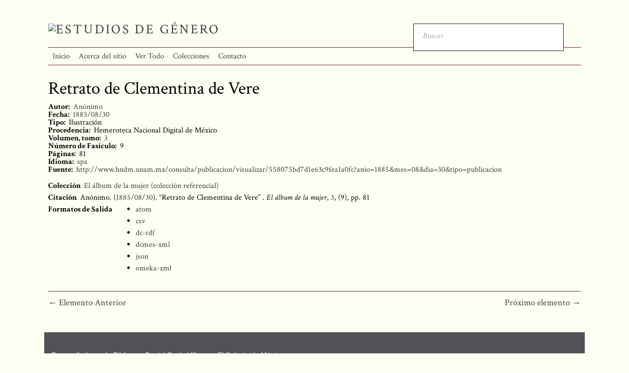

--- FILE ---
content_type: text/html; charset=utf-8
request_url: https://historiageneromexico.colmex.mx/items/show/28393
body_size: 3894
content:
<!DOCTYPE html>
<html lang="es">
<head>
    <meta charset="utf-8">
    <meta name="viewport" content="width=device-width, initial-scale=1.0, maximum-scale=1.0, minimum-scale=1.0, user-scalable=yes" />
            <title>Retrato de Clementina de Vere &middot; Estudios de Género</title>

    <link rel="alternate" type="application/rss+xml" title="Canal de RSS Omeka" href="/items/browse?output=rss2" /><link rel="alternate" type="application/atom+xml" title="Canal de Atom Omeka" href="/items/browse?output=atom" />
    <!-- Plugin Stuff -->
    
    <!-- Stylesheets -->
    <link href="/application/views/scripts/css/public.css?v=3.1.1" media="screen" rel="stylesheet" type="text/css" >
<link href="/plugins/Html5Media/views/shared/mediaelement/mediaelementplayer.css?v=3.1.1" media="all" rel="stylesheet" type="text/css" >
<link href="/plugins/Html5Media/views/shared/css/html5media.css?v=3.1.1" media="all" rel="stylesheet" type="text/css" >
<link href="/plugins/Reference/views/public/css/reference.css?v=3.1.1" media="all" rel="stylesheet" type="text/css" >
<link href="/themes/centerrow/css/style.css?v=3.1.1" media="all" rel="stylesheet" type="text/css" >
<link href="/application/views/scripts/css/iconfonts.css?v=3.1.1" media="all" rel="stylesheet" type="text/css" >
<link href="https://fonts.googleapis.com/css?family=Crimson+Text:400,400italic,700,700italic" media="all" rel="stylesheet" type="text/css" >
<style>

body,
#search-form,
#search-container input[type="text"],
#search-container button,
#advanced-form {
    background-color: #Fefff3}

header nav .navigation,
#search-container input[type="text"],
#search-container button,
#search-form.closed + .search-toggle,
#advanced-form,
#search-filters ul li,
#item-filters ul li,
.element-set h2,
#exhibit-page-navigation,
#exhibit-pages > ul > li:not(:last-of-type),
#exhibit-pages h4,
table,
th, 
td,
select,
.item-pagination.navigation,
.secondary-nav ul {
    border-color: #741240}

a,
.secondary-nav.navigation li.active a,
.pagination-nav .sorting a,
#sort-links .sorting a,
#exhibit-pages .current a {
    color: #3F3C3F;
}
</style>
    <!-- JavaScripts -->
    <script type="text/javascript" src="//ajax.googleapis.com/ajax/libs/jquery/3.6.0/jquery.min.js"></script>
<script type="text/javascript">
    //<!--
    window.jQuery || document.write("<script type=\"text\/javascript\" src=\"\/application\/views\/scripts\/javascripts\/vendor\/jquery.js?v=3.1.1\" charset=\"utf-8\"><\/script>")    //-->
</script>
<script type="text/javascript" src="//ajax.googleapis.com/ajax/libs/jqueryui/1.12.1/jquery-ui.min.js"></script>
<script type="text/javascript">
    //<!--
    window.jQuery.ui || document.write("<script type=\"text\/javascript\" src=\"\/application\/views\/scripts\/javascripts\/vendor\/jquery-ui.js?v=3.1.1\" charset=\"utf-8\"><\/script>")    //-->
</script>
<script type="text/javascript" src="/application/views/scripts/javascripts/vendor/jquery.ui.touch-punch.js"></script>
<script type="text/javascript">
    //<!--
    jQuery.noConflict();    //-->
</script>
<script type="text/javascript">
    //<!--
    mejsL10n = {"language":"es","strings":{"mejs.download-file":"Descargar fichero","mejs.play":"Reproducir","mejs.pause":"Pausar","mejs.mute-toggle":"Silenciar","mejs.fullscreen":"Pantalla completa","mejs.captions-subtitles":"Subt\u00edtulos","mejs.none":"Ninguno","mejs.fullscreen-off":"Salir de pantalla completa","mejs.fullscreen-on":"Ir a pantalla completa","mejs.unmute":"Habilitar sonido","mejs.mute":"Silenciar","mejs.download-video":"Descargar v\u00eddeo","mejs.close":"Cerrar"}};    //-->
</script>
<script type="text/javascript" src="/plugins/Html5Media/views/shared/mediaelement/mediaelement-and-player.min.js?v=3.1.1"></script>
<script type="text/javascript" src="/application/views/scripts/javascripts/globals.js?v=3.1.1"></script>
<script type="text/javascript" src="/themes/centerrow/js/centerrow.js?v=3.1.1"></script></head>

<body class="items show">
    <a href="#content" id="skipnav">Saltar al contenido principal</a>
        <div id="wrap">

        <header role="banner">

            
            <div id="site-title"><a href="https://historiageneromexico.colmex.mx" ><img src="https://historiageneromexico.colmex.mx/files/theme_uploads/69305fbe896ba9706f4001fa0df16faf.png" alt="Estudios de Género" /></a>
</div>

            <div id="search-container" role="search">
                                <form id="search-form" name="search-form" role="search" class="open" action="/search" aria-label="Buscar" method="get">    <input type="text" name="query" id="query" value="" title="Buscar" placeholder="Buscar">            <input type="hidden" name="query_type" value="keyword" id="query_type">                <input type="hidden" name="record_types[]" value="Item" id="record_types">                <input type="hidden" name="record_types[]" value="File" id="record_types">                <input type="hidden" name="record_types[]" value="Collection" id="record_types">                <button name="submit_search" id="submit_search" type="submit" value="Entregar">Entregar</button></form>                                <button type="button" class="search-toggle" title="Toggle search"></button>
            </div>


            <nav id="top-nav" role="navigation">
                <ul class="navigation">
    <li>
        <a href="/">Inicio</a>
    </li>
    <li>
        <a href="/sobre">Acerca del sitio</a>
    </li>
    <li>
        <a href="/items/browse">Ver Todo</a>
    </li>
    <li>
        <a href="/colecciones">Colecciones</a>
    </li>
    <li>
        <a href="/contacto">Contacto</a>
    </li>
</ul>            </nav>

            

        </header>

        <article id="content" role="main">

            
<h1>Retrato de Clementina de Vere</h1>

<!-- Se imprime cada metadato por separado para ordenarlos (EJCB)-->
<div class="modified_item">
    <div class="element-set">
        <!-- AUTOR -->
                        <div id="dublin-core-creator" class="element">
                    <p>
                                                    <span style="font-weight: bold">Autor:&nbsp;</span>
                                                <a href="/items/browse?advanced%5B0%5D%5Belement_id%5D=39&advanced%5B0%5D%5Btype%5D=is+exactly&advanced%5B0%5D%5Bterms%5D=An%C3%B3nimo">Anónimo</a>                    </p>
                </div>
                    
        <!-- EDITOR -->
                
        <!-- FECHA -->
                    <div id="dublin-core-date" class="element">
                <p>
                                            <span style="font-weight: bold">Fecha:&nbsp;</span>
                                        <a href="/items/browse?advanced%5B0%5D%5Belement_id%5D=40&advanced%5B0%5D%5Btype%5D=is+exactly&advanced%5B0%5D%5Bterms%5D=1885%2F08%2F30">1885/08/30</a>                </p>
            </div>
        
        <!-- TIPO -->
                        <div id="dublin-core-type" class="element">
                    <p>
                                                    <span style="font-weight: bold">Tipo:&nbsp;</span>
                                                Ilustración                    </p>
                </div>
                    
        <!-- PROCEDENCIA -->
                        <div id="dublin-core-provenance" class="element">
                    <p>
                                                    <span style="font-weight: bold">Procedencia:&nbsp;</span>
                                                Hemeroteca Nacional Digital de México                    </p>
                </div>
                    
        <!-- FORMATO -->
                
        <!-- VOLUMEN -->
                        <div id="article-item-type-metadata-volumen-tomo" class="element">
                    <p>
                                                    <span style="font-weight: bold">Volumen, tomo:&nbsp;</span>
                                                <a href="/items/browse?advanced%5B0%5D%5Belement_id%5D=92&advanced%5B0%5D%5Btype%5D=is+exactly&advanced%5B0%5D%5Bterms%5D=3">3</a>                    </p>
                </div>
                    
        <!-- FASICULO -->
                        <div id="article-item-type-metadata-nmero-de-fasculo" class="element">
                    <p>
                                                    <span style="font-weight: bold">Número de Fasículo:&nbsp;</span>
                                                9                    </p>
                </div>
                    
        <!-- PAGINAS -->
                        <div id="article-item-type-metadata-pginas" class="element">
                    <p>
                                                    <span style="font-weight: bold">Páginas:&nbsp;</span>
                                                81                    </p>
                </div>
                    
        <!-- IDIOMA -->
                        <div id="dublin-core-language" class="element">
                    <p>
                                                    <span style="font-weight: bold">Idioma:&nbsp;</span>
                                                <a href="/items/browse?advanced%5B0%5D%5Belement_id%5D=44&advanced%5B0%5D%5Btype%5D=is+exactly&advanced%5B0%5D%5Bterms%5D=spa">spa</a>                    </p>
                </div>
                            
        <!-- FUENTE -->
                        <div id="dublin-core-date" class="element">
                    <p>
                                                    <span style="font-weight: bold">Fuente:&nbsp;</span>
                                                <a href="/items/browse?advanced%5B0%5D%5Belement_id%5D=48&advanced%5B0%5D%5Btype%5D=is+exactly&advanced%5B0%5D%5Bterms%5D=%3Ca+href%3D%22http%3A%2F%2Fwww.hndm.unam.mx%2Fconsulta%2Fpublicacion%2Fvisualizar%2F558075bd7d1e63c9fea1a0fc%3Fanio%3D1885%26amp%3Bmes%3D08%26amp%3Bdia%3D30%26amp%3Btipo%3Dpublicacion%22+target%3D%22_blank%22+rel%3D%22noreferrer+noopener%22%3Ehttp%3A%2F%2Fwww.hndm.unam.mx%2Fconsulta%2Fpublicacion%2Fvisualizar%2F558075bd7d1e63c9fea1a0fc%3Fanio%3D1885%26amp%3Bmes%3D08%26amp%3Bdia%3D30%26amp%3Btipo%3Dpublicacion%3C%2Fa%3E"><a href="http://www.hndm.unam.mx/consulta/publicacion/visualizar/558075bd7d1e63c9fea1a0fc?anio=1885&amp;mes=08&amp;dia=30&amp;tipo=publicacion" target="_blank" rel="noreferrer noopener">http://www.hndm.unam.mx/consulta/publicacion/visualizar/558075bd7d1e63c9fea1a0fc?anio=1885&amp;mes=08&amp;dia=30&amp;tipo=publicacion</a></a>                    </p>
                </div>
                            <!--<div id="dublin-core-language" class="element">
            <p>
                <span style="font-weight: bold">Fuente:&nbsp;</span> <br>
            </p>
        </div>-->
    </div>
</div>

<!-- Se comenta la linea que trae todos los element_texts (EJCB)-->
<!--<div class="modified_item">
    </div>-->


<div class="modified_item" style="margin-top: -15px;">
    <!-- If the item belongs to a collection, the following creates a link to that collection. -->
            <div id="collection" class="element">
            <span style="font-weight: bold;">Colección</span>
            <div class="element-text">
                <p><a href="/collections/show/1">El álbum de la mujer (colección referencial)</a></p>
            </div>
        </div>
    
    <!-- The following prints a list of all tags associated with the item -->
    
    
    <!-- The following prints a citation for this item. -->
    <div id="item-citation" class="element">
        <span style="font-weight: bold;">Citación</span>
        <div class="element-text">Anónimo. (<a href="/items/browse?advanced%5B0%5D%5Belement_id%5D=40&advanced%5B0%5D%5Btype%5D=is+exactly&advanced%5B0%5D%5Bterms%5D=1885%2F08%2F30">1885/08/30</a>). &#8220;Retrato de Clementina de Vere&#8221; . <em>El álbum de la mujer</em>, <a href="/items/browse?advanced%5B0%5D%5Belement_id%5D=92&advanced%5B0%5D%5Btype%5D=is+exactly&advanced%5B0%5D%5Bterms%5D=3">3</a>, (9), pp. 81</div>
    </div>

    <div id="item-output-formats" class="element">
        <span style="font-weight: bold;">Formatos de Salida</span>
        <div class="element-text">            <ul id="output-format-list">
                                <li><a href="/items/show/28393?output=atom">atom</a></li>
                                <li><a href="/items/show/28393?output=csv">csv</a></li>
                                <li><a href="/items/show/28393?output=dc-rdf">dc-rdf</a></li>
                                <li><a href="/items/show/28393?output=dcmes-xml">dcmes-xml</a></li>
                                <li><a href="/items/show/28393?output=json">json</a></li>
                                <li><a href="/items/show/28393?output=omeka-xml">omeka-xml</a></li>
                </ul>
    </div>
    </div>
</div>

<span class="Z3988" title="ctx_ver=Z39.88-2004&amp;rft_val_fmt=info%3Aofi%2Ffmt%3Akev%3Amtx%3Adc&amp;rfr_id=info%3Asid%2Fomeka.org%3Agenerator&amp;rft.creator=An%C3%B3nimo&amp;rft.date=1885%2F08%2F30&amp;rft.format=PDF&amp;rft.source=http%3A%2F%2Fwww.hndm.unam.mx%2Fconsulta%2Fpublicacion%2Fvisualizar%2F558075bd7d1e63c9fea1a0fc%3Fanio%3D1885%26amp%3Bmes%3D08%26amp%3Bdia%3D30%26amp%3Btipo%3Dpublicacion&amp;rft.language=spa&amp;rft.title=Retrato+de+Clementina+de+Vere&amp;rft.type=Article&amp;rft.identifier=https%3A%2F%2Fhistoriageneromexico.colmex.mx%2Fitems%2Fshow%2F28393" aria-hidden="true"></span>
<nav>
    <ul class="item-pagination navigation">
        <li id="previous-item" class="previous"><a href="/items/show/28392">&larr; Elemento Anterior</a></li>
        <li id="next-item" class="next"><a href="/items/show/28394">Próximo elemento &rarr;</a></li>
    </ul>
</nav>

</article><!-- end content -->
</div>

<footer role="contentinfo">

    <div id="footer-content" class="center-div">
                <div id="custom-footer-text">
            <p><p>Desarrollado por la<span> </span><a href="https://biblioteca.colmex.mx/" class="navbar-link" target="_blank" rel="noreferrer noopener">Biblioteca Daniel Cosío Villegas - El Colegio de México</a>. <br /> Carretera Picacho Ajusco No. 20<br /> Ampliación Fuentes del Pedregal<br /> Delegación Tlalpan C.P. 14110 <br /> Ciudad de México, México<br />5554493000</p></p>
        </div>
                        <nav id="bottom-nav"><ul class="navigation">
    <li>
        <a href="/">Inicio</a>
    </li>
    <li>
        <a href="/sobre">Acerca del sitio</a>
    </li>
    <li>
        <a href="/items/browse">Ver Todo</a>
    </li>
    <li>
        <a href="/colecciones">Colecciones</a>
    </li>
    <li>
        <a href="/contacto">Contacto</a>
    </li>
</ul></nav>
        <p>Tecnología de <a href="http://omeka.org">Omeka</a>.</p>

    </div><!-- end footer-content -->

     
</footer>

<script type="text/javascript">
    jQuery(document).ready(function(){
        Omeka.skipNav();
    });
</script>

</body>

</html>
